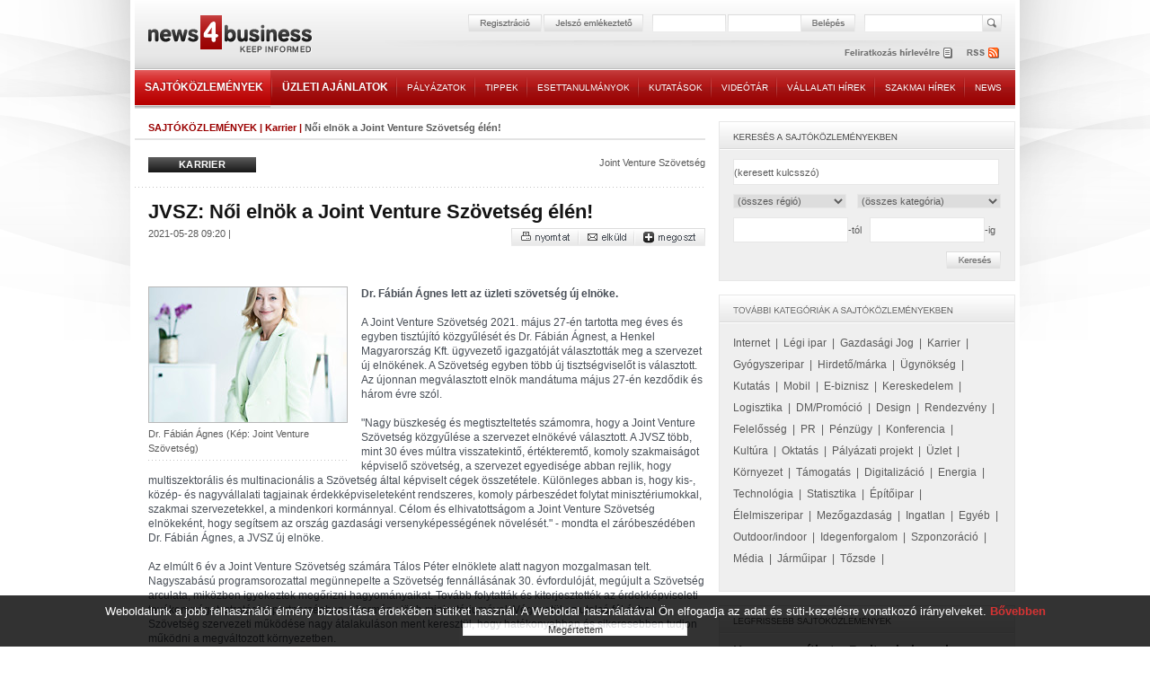

--- FILE ---
content_type: text/html; charset=iso-8859-2
request_url: https://www.news4business.hu/kozlemenyek/press_release.php?id=41912
body_size: 8905
content:
<!DOCTYPE HTML PUBLIC "-//W3C//DTD HTML 4.01//EN" "http://www.w3.org/TR/html4/strict.dtd">
<html>

<head>
<title>Női elnök a Joint Venture Szövetség élén! - Sajtóközlemények - news4business</title>
<meta name="description" lang="hu" content="Női elnök a Joint Venture Szövetség élén!: Dr. Fábián Ágnes lett az üzleti szövetség új elnöke. A Joint Venture Szövetség 2021. május 27-én tartotta meg éves és egyben tis...">
<meta name="description" lang="en" content="press releases">
<meta name="keywords" content="sajtóközlemények,Női elnök a Joint Venture Szövetség élén!">
<!-- html_head start -->
<meta http-equiv="Content-Type" content="text/html; charset=iso-8859-2">
<meta name="author" content="Lampyon">
<link rel="stylesheet" type="text/css" href="/styles.css?ver=20140306">
<!--[if gte IE 8]><style type="text/css">TABLE,TABLE TD {border-collapse: separate;}</style><![endif]-->
<!-- <link rel="shortcut icon" href="/favicon.ico" type="image/x-icon"> -->
<meta http-equiv="imagetoolbar" content="false">
<script type="text/javascript" src="https://ad.adverticum.net/g3.js"></script>

<script type="text/javascript" src="/inc/javascript/jquery.min.js"></script>
<script type="text/javascript" src="/inc/javascript/jquery.cookiesdirective.js"></script>

<script type="text/javascript">
	$(document).ready(function() {
		$.cookiesDirective({
			privacyPolicyUri: '/misc/jogi_tudnivalok.php',
			duration: 30,
			message: '',
			position: 'bottom', // top or bottom of viewport
		});
	});
</script><!-- html_head end -->
</head>

<body>
<!-- HEADER START -->


<!-- logo top start -->
<center>
<table class="header">

	<tr>

		<td class="top">
			<div class="banner">
				<!-- Goa3 beépítés: #54444 -->
				<div id="zone54444" class="goAdverticum"></div>
			</div>
		</td>

	</tr>

	<tr>

		<td class="reg">
			<div class="reldiv">

				<div class="absdiv">
					<!-- login_form start -->
					<form name="LoginForm" method="post" action="/misc/register.php">
						<input type="hidden" name="redirect" value="/kozlemenyek/press_release.php?id=41912">
						<input type="hidden" name="formaction" value="login_done">
						<a href="#null" onclick="document.LoginForm.formaction.value='register';submitloginform();"><img src="/images/buttons/header_regbutton.png" style="margin-right:2px;"></a>
						<a href="#null" onclick="openwindow('/misc/sendpassword.php?id=41912', '480','323','no','no','no');"><img src="/images/buttons/header_pwdbutton.png" style="margin-right:11px;"></a>
						<input type="text" autocomplete="off" name="user" size="16" maxlength="32" title="felhasználónév" class="login" style="margin-right:4px;">
						<input type="password" autocomplete="off" name="pass" size="16" maxlength="32" title="jelszó" class="login" style="margin-right:1px;">
						<a href="#null" onclick="LoginForm.submit();"><img src="/images/buttons/header_enterbutton.png"></a>
						<script language="JavaScript">
							if (document.layers) document.LoginForm.captureEvents(Event.KEYPRESS);
							document.LoginForm.onkeypress = function (evt)
								{
								var key = document.all ? event.keyCode : evt.which ? evt.which : evt.keyCode;
								if (key == 13) submitloginform();
								}

							function submitloginform()
								{
								document.LoginForm.submit();
								}
						</script>
					</form>
					<!-- login_form end -->
				</div>

				<div class="searchdiv">
					<form name="SearchForm" action="/misc/search_text.php" method="get">
						<input type="text" name="q" value="" maxlength="64" class="search" title="keresett kifejezés">
						<a href="#null" onclick="SearchForm.submit();"><img src="/images/spacer.gif" style="width: 21px; height: 19px; position:absolute; right:-24px;"></a>
					</form>
				</div>
			</div>
		</td>

	</tr>

	<tr>

		<td class="rss">
			<div style="position: relative; width: 980px; height:33px;">
				<div class="logolink" onclick="document.location='/';" title="news4business"></div>
				<div class="newsletter" onclick="document.LoginForm.formaction.value='register';submitloginform();" title="hírlevél"></div>
				<div class="rss" onclick="document.location='/dumps/rss_list.php';" title="rss"></div>
			</div>
		</td>

	</tr>

	<tr>

		<td class="menu">
			<div class="menu">
				<div  class="active"><a href="/kozlemenyek/" class="big">SAJTÓKÖZLEMÉNYEK</a></div><img border="0" src="/images/menu/menu_divider.png">
				<div ><a href="/uzleti_ajanlatok/" class="big">ÜZLETI AJÁNLATOK</a></div><img border="0" src="/images/menu/menu_divider.png">
				<div ><a href="/palyazatok/">PÁLYÁZATOK</a></div><img border="0" src="/images/menu/menu_divider.png">
				<div ><a href="/tippek/">TIPPEK</a></div><img border="0" src="/images/menu/menu_divider.png">
				<div ><a href="/esettanulmanyok/">ESETTANULMÁNYOK</a></div><img border="0" src="/images/menu/menu_divider.png">
				<div ><a href="/kutatasok/">KUTATÁSOK</a></div><img border="0" src="/images/menu/menu_divider.png">
				<div ><a href="/videotar/">VIDEÓTÁR</a></div><img border="0" src="/images/menu/menu_divider.png">
				<div ><a href="/vallalati_hirek/">VÁLLALATI HÍREK</a></div><img border="0" src="/images/menu/menu_divider.png">
				<div ><a href="/kulso_szakmai_hirek/">SZAKMAI HÍREK</a></div><img border="0" src="/images/menu/menu_divider.png">
				<div ><a href="/news_in_english/">NEWS</a></div>
			</div>
		</td>

	</tr>

	<tr>

		<td>
		&nbsp;
		</td>

	</tr>

</table>
<!-- logo top end -->
<script type="text/javascript" src="/inc/javascript/common.js"></script>
<script type="text/javascript">
	img_inline_params='';
</script>

<!-- HEADER END -->

<table class="main">

	<tr>

		<td class="content">
			<div class="titleline full_titleline">
				<div class="left_pad">
					<span class="boxtitle"><a href="/kozlemenyek/">SAJTÓKÖZLEMÉNYEK</a> | <a href="/kozlemenyek/category.php?category=karrier">Karrier</a> | </span><span class="grey_bold">Női elnök a Joint Venture Szövetség élén!</span>
				</div>
			</div>
			<br>

			<div class="left_pad" style="float:left;">
					<div class="press_cat_high link" onclick="document.location='/kozlemenyek/category.php?category=karrier'">
						<div class="press_cat_title">KARRIER</div>
					</div>	
			</div>
			<div class="rightalign"><a href="/misc/search.php?labels=Joint Venture Szövetség" class="grey">Joint Venture Szövetség</a></div>			
			<div class="divider"></div>
			<img src="/images/bg/full_dotted_line.gif" class="block">

			<br>
<!-- SENDBYEMAIL -->
<!-- PRINTPAGE -->
			<div class="text_pad info_bottom">
				<span class="supertitle">JVSZ: Női elnök a Joint Venture Szövetség élén!</span><br>
			</div>
			<div class="left_pad">
				<div class="grey" style="float:left;">
										2021-05-28 09:20 | 				</div>
			</div>
<!-- END PRINTPAGE -->
<!-- END SENDBYEMAIL -->
			<div class="rightalign">
				<img src="/images/buttons/nyomtat.png" class="link" onclick="shareContent('print');"><img src="/images/buttons/email.png" class="link" onclick="shareContent('email');"><a class="addthis_button" href="http://www.addthis.com/bookmark.php?v=250&amp;username=news4business"><img src="/images/buttons/megoszt.png" class="link"></a><script type="text/javascript" src="https://s7.addthis.com/js/250/addthis_widget.js#username=news4business"></script>
			</div>
			<div class="divider"></div>

			<br>
			<table class="banner">
				<tr>
					<td>
						<div align="center">
						<!-- Goa3 beépítés: #74356 -->
						<div id="zone74356" class="goAdverticum"></div>
						</div>
					</td>
				</tr>
			</table>
<!-- SENDBYEMAIL -->
<!-- PRINTPAGE -->
			<br><br>

			<div class="text_pad darkgrey middle_line">
				<div class="main_image">
					<img src="/image/?id=4380&ext=jpg&th=m" oncontextmenu="return nopicsave();" class="main">
					<div class="info_bottom grey">Dr. Fábián Ágnes (Kép: Joint Venture Szövetség)</div>
					<img src="/images/bg/line_dotted_222.gif" class="block">
				</div>

			
			<b>Dr. Fábián Ágnes lett az üzleti szövetség új elnöke.</b><br><br>		
		A Joint Venture Szövetség 2021. május 27-én tartotta meg éves és egyben tisztújító közgyűlését és Dr. Fábián Ágnest, a Henkel Magyarország Kft. ügyvezető igazgatóját választották meg a szervezet új elnökének. A Szövetség egyben több új tisztségviselőt is választott. Az újonnan megválasztott elnök mandátuma május 27-én kezdődik és három évre szól.<br/> <br/>"Nagy büszkeség és megtiszteltetés számomra, hogy a Joint Venture Szövetség közgyűlése a szervezet elnökévé választott.  A JVSZ több, mint 30 éves múltra visszatekintő, értékteremtő, komoly szakmaiságot képviselő szövetség, a szervezet egyedisége abban rejlik, hogy multiszektorális és multinacionális a Szövetség által képviselt cégek összetétele. Különleges abban is, hogy kis-, közép- és nagyvállalati tagjainak érdekképviseleteként rendszeres, komoly párbeszédet folytat minisztériumokkal, szakmai szervezetekkel, a mindenkori kormánnyal. Célom és elhivatottságom a Joint Venture Szövetség elnökeként, hogy segítsem az ország gazdasági versenyképességének növelését." - mondta el záróbeszédében Dr. Fábián Ágnes, a JVSZ új elnöke.<br/> <br/>Az elmúlt 6 év a Joint Venture Szövetség számára Tálos Péter elnöklete alatt nagyon mozgalmasan telt. Nagyszabású programsorozattal megünnepelte a Szövetség fennállásának 30. évfordulóját, megújult a Szövetség arculata, miközben igyekeztek megőrizni hagyományaikat. Tovább folytatták és kiterjesztették az érdekképviseleti tevékenységet, stratégiai partnerségben a kormány több minisztériumával. Végezetül az utolsó fél évben a Szövetség szervezeti működése nagy átalakuláson ment keresztül, hogy hatékonyabban és sikeresebben tudjon működni a megváltozott környezetben.<br/> <br/>"Megtisztelő feladat volt az elmúlt 6 évben a tagság bizalmát élvezve vezetni ezt a patinás szövetséget. Ezúton kívánok sok sikert és kitartást új elnökünknek, Dr. Fábián Ágnesnek." - nyilatkozta Tálos Péter leköszönő elnök, a Foxconn alelnöke.<br/> <br/>A szervezet elnökségében újraválasztásukat követően tovább folytatják munkájukat: Glósz Andrea - Glósz és Társa Kft., ügyvezető igazgató, Gulyás József - KKVHáz Zrt., vezérigazgató, Horváth Csobán - Intersport Magyarország, ügyvezető igazgató, Nyerges János - EUREST Étteremüzemeltető Kft., ügyvezető igazgató, Sass Ákos - Goessler Kuverts Kft., ügyvezető igazgató, Veres Zsolt - Schneider Electric Zrt., országigazgató<br/> <br/>Új elnökségi tagként kezdi meg munkáját: Dr.Csorbai Hajnalka - Opten Kft., stratégiai igazgató, Dr. Hegymegi-Barakonyi Zoltán - Hegymegi-Barakonyi Baker & McKenzie Ügyvédi Iroda, irodavezető, Urbán Szilveszter - Salesianer Miettex Magyarország Kft., ügyvezető igazgató, Rasovszky Miklós - Dunapack Kft., ügyvezető igazgató.<br/><br/>Megújított mandátummal újraválasztotta a Közgyűlés Lipcsei Andrást, a Dr. Pendl & Dr. Piswanger International Kft. ügyvezető igazgatóját a Felügyelőbizottság elnökeként, Lambert Zoltánt, a WTS Klient Adótanácsadó Kft. ügyvezető igazgatóját pedig FB tagként.<br/><br/>Újraválasztásra került  az Etikai Bizottság korábbi tagja, Dr. Szent-Ivány Ágnes - Sándor Szegedi Szent Ivány Komáromi Eversheds Sutherland Ügyvédi Iroda, irodavezető és alapító partnere<br/><br/>Új Etikus Üzleti Magatartás Bizottsági tagként megválasztásra került Dobi Kitti, az MKB Bank Nyrt., ügyvezető igazgatója.			<br><br>
			<iframe src="https://www.facebook.com/plugins/like.php?href=http://www.news4business.hu/kozlemenyek/press_release.php?id=41912&amp;locale=hu_HU&amp;layout=standard&amp;show_faces=false&amp;width=620&amp;action=like&amp;colorscheme=light&amp;height=35&amp;send=true" scrolling="no" frameborder="0" style="border:none; overflow:hidden; width:620px; height:35px;" allowTransparency="true"></iframe>


			</div><br><br>
<!-- END PRINTPAGE -->
<!-- END SENDBYEMAIL -->



			<div class="left_pad">
				<img src="/images/titles/kapcsolodo_anyagok.gif" class="block">
			</div>
			<img src="/images/bg/full_line.gif">
			<br>
			<div class="text_pad">
				<div class="ul_margin">
					<a href="/kozlemenyek/press_release.php?id=39824" class="grey_big"><img src="/images/bg/more_grey.gif">Tisztújítás a Joint Venture Szövetségnél</a>
				</div>

				<div class="ul_margin">
					<a href="/kozlemenyek/press_release.php?id=20217" class="grey_big"><img src="/images/bg/more_grey.gif">PR-partnert választott a Joint Venture Szövetség</a>
				</div>

				<div class="ul_margin">
					<a href="/kozlemenyek/press_release.php?id=10384" class="grey_big"><img src="/images/bg/more_grey.gif">Pályázat: &#8222;Az év menedzsere 2010&#8221; cím elnyerésére.</a>
				</div>

			</div>
			<div class="divider"></div>
			<br><br>
			<br>

			<div class="titleline full_titleline">
				<div class="left_pad">
					<span class="boxtitle">TOVÁBBI ANYAGOK EBBŐL A KATEGÓRIÁBÓL</span>
				</div>
			</div>
			<div class="text_pad info">

				<div class="ul_margin grey_big"><img src="/images/bg/more_grey.gif"><a href="/kozlemenyek/press_release.php?id=43713">budapestallas.hu: Az angol nyelvű önéletrajz fontossága Budapesten | 2026-01-13 11:41</a><br></div>


				<div class="ul_margin grey_big"><img src="/images/bg/more_grey.gif"><a href="/kozlemenyek/press_release.php?id=43676">Prohuman: Már most keresik a diákokat a karácsonyi szezonra | 2025-11-10 11:50</a><br></div>


				<div class="ul_margin grey_big"><img src="/images/bg/more_grey.gif"><a href="/kozlemenyek/press_release.php?id=43659">4iG NyRt.: Bővül a 4iG SDT menedzsmentje | 2025-10-16 05:59</a><br></div>


				<div class="ul_margin grey_big"><img src="/images/bg/more_grey.gif"><a href="/kozlemenyek/press_release.php?id=43596">Yettel: Új vezető a Yettel Márka- és Marketingkommunikációs Igazgatóság élén | 2025-07-30 09:13</a><br></div>


				<div class="ul_margin grey_big"><img src="/images/bg/more_grey.gif"><a href="/kozlemenyek/press_release.php?id=43574">SPAR Magyarország Kereskedelmi Kft.: Sikerrel zárult és folytatódott a SPAR utánpótlásprogramja | 2025-06-10 10:21</a><br></div>


				<div class="ul_margin grey_big"><img src="/images/bg/more_grey.gif"><a href="/kozlemenyek/press_release.php?id=43501">kaszashelga.hu: Motiváló bónuszrendszer kialakítása | 2025-02-21 09:23</a><br></div>


				<div class="ul_margin grey_big"><img src="/images/bg/more_grey.gif"><a href="/kozlemenyek/press_release.php?id=43485">Katkics Attila: Az álláskeresés alapja a megfelelően elkészített CV | 2025-01-14 09:10</a><br></div>


				<div class="ul_margin grey_big"><img src="/images/bg/more_grey.gif"><a href="/kozlemenyek/press_release.php?id=43466">Human Centrum: Béremelési és karrierkilátások 2025-ben | 2024-11-27 10:16</a><br></div>


				<div class="ul_margin grey_big"><img src="/images/bg/more_grey.gif"><a href="/kozlemenyek/press_release.php?id=43447">Bridgestone: Női erő az abroncsgyártásban | 2024-10-21 10:07</a><br></div>


				<div class="ul_margin grey_big"><img src="/images/bg/more_grey.gif"><a href="/kozlemenyek/press_release.php?id=43430">Magyar Elektrotechnikai Egyesület (MEE): A &#8222;Mi a pálya?&#8221; műszaki pályaválasztó fesztivál | 2024-10-09 09:33</a><br></div>


				<div class="ul_margin grey_big"><img src="/images/bg/more_grey.gif"><a href="/kozlemenyek/press_release.php?id=43420">Profession.hu: Minél magasabb pozíciót töltenek be, annál nagyobb a nyomás a nőkön | 2024-09-27 09:40</a><br></div>


				<div class="ul_margin grey_big"><img src="/images/bg/more_grey.gif"><a href="/kozlemenyek/press_release.php?id=43419">Profession.hu: A munkakeresők vágynak a visszajelzésre jelentkezés után | 2024-09-23 11:02</a><br></div>


				<div class="ul_margin grey_big"><img src="/images/bg/more_grey.gif"><a href="/kozlemenyek/press_release.php?id=43418">Profession.hu: Ezért lesz elegük a munkát keresőknek a felvételi folyamatból | 2024-09-23 10:34</a><br></div>


				<div class="ul_margin grey_big"><img src="/images/bg/more_grey.gif"><a href="/kozlemenyek/press_release.php?id=43417">Profession.hu: A mérnöki és a pénzügyi területekre keresik a legtöbb frissdiplomást a cégek | 2024-09-19 10:58</a><br></div>


				<div class="ul_margin grey_big"><img src="/images/bg/more_grey.gif"><a href="/kozlemenyek/press_release.php?id=43402">Profession.hu: Távolodni kezdett egymástól a cégek és a munkavállalók home office-víziója | 2024-08-23 11:54</a><br></div>


				<div class="ul_margin grey_big"><img src="/images/bg/more_grey.gif"><a href="/kozlemenyek/press_release.php?id=43401">Profession.hu: A fiataloknak fontosabb az állásuk biztonsága, mint a fizetésük mértéke | 2024-08-23 10:36</a><br></div>


				<div class="ul_margin grey_big"><img src="/images/bg/more_grey.gif"><a href="/kozlemenyek/press_release.php?id=43382">budapestallas.hu: Így legyél sikeres az állásinterjún - tippek álláskeresőknek! | 2024-08-15 11:07</a><br></div>


				<div class="ul_margin grey_big"><img src="/images/bg/more_grey.gif"><a href="/kozlemenyek/press_release.php?id=43393">Profession.hu: Félreértik egymás elvárásait a pályakezdők és a munkáltatók | 2024-08-14 10:46</a><br></div>


				<div class="ul_margin grey_big"><img src="/images/bg/more_grey.gif"><a href="/kozlemenyek/press_release.php?id=43355">Borsodi Sörgyár: Kiváló elismerést érő munkahelyi gyakorlatok a Borsodi Sörgyárnál | 2024-06-25 09:29</a><br></div>


				<div class="ul_margin grey_big"><img src="/images/bg/more_grey.gif"><a href="/kozlemenyek/press_release.php?id=43291">MasterCard: Márkus Gergely lett a Mastercard magyarországi és szlovéniai igazgatója | 2024-04-03 12:59</a><br></div>


				<div class="ul_margin grey_big"><img src="/images/bg/more_grey.gif"><a href="/kozlemenyek/press_release.php?id=43301">Profession.hu: A nők közel fele nem tér vissza az eredeti munkahelyére a szülési szabadságot követően | 2024-03-27 11:03</a><br></div>


				<div class="ul_margin grey_big"><img src="/images/bg/more_grey.gif"><a href="/kozlemenyek/press_release.php?id=43298">Katkics Attila: Egyre több vállalatnál döntenek a home office megszüntetése mellett | 2024-03-22 12:19</a><br></div>


				<div class="ul_margin grey_big"><img src="/images/bg/more_grey.gif"><a href="/kozlemenyek/press_release.php?id=43288">eMag: Új Marketplace-vezető az eMAG Magyarországnál | 2024-03-21 11:20</a><br></div>


				<div class="ul_margin grey_big"><img src="/images/bg/more_grey.gif"><a href="/kozlemenyek/press_release.php?id=43263">Szemléletváltó program: A magyar vállalkozónők kevésbé ambiciózusak, mint férfi társaik | 2024-03-14 10:50</a><br></div>


				<div class="ul_margin grey_big"><img src="/images/bg/more_grey.gif"><a href="/kozlemenyek/press_release.php?id=43231">Yettel: Férfiként könnyebb érvényesülni a munkaerőpiacon? | 2024-03-06 09:28</a><br></div>

			</div>	
		
			<br>
			<img src="/images/bg/full_dotted_line.gif" class="block">
			<br>
			<div class="left_pad">
<span class="grey"><b>1</b></span> | <a href="press_release.php?id=41912&no_results_total=2271&lstresults=2" class="grey" style="font-size:11px ! important;"> 2 </a> | <a href="press_release.php?id=41912&no_results_total=2271&lstresults=3" class="grey" style="font-size:11px ! important;"> 3 </a> | <a href="press_release.php?id=41912&no_results_total=2271&lstresults=2" class="grey" style="font-size:11px ! important; font-weight:bold;">következő &raquo;</a>			</div>
					
	
			<br><br>
			<table class="banner">
				<tr>
					<td>
					<div align="center">
						<!-- Goa3 beépítés: #74357 -->
						<div id="zone74357" class="goAdverticum"></div>
					</div>
					</td>
				</tr>
			</table>
			<br><br>
		</td>


		<td class="spacer">
		</td>

		<td class="right">


<!-- keresés -->
			<div class="grey_box">
				<div class="header">
					<div class="text_box"><img src="/images/titles/kereses_sajtokozlemeny.gif"></div>
				</div>
				<div class="text_box">
					<form name="SearchForm2" method="get" action="/misc/search.php">
						<input type="text" name="searchquery"  value="(keresett kulcsszó)" onfocus="if (this.value='(keresett kulcsszó)') this.value='';" maxlength="128" style="width:294px;">
						<select style="width:126px; float:left;" name="regio">
							<option value="0">(összes régió)
							<option value="orszagos">Országos<option value="budapest">Budapest<option value="eszak_magyarorszag">Észak-Magyarország<option value="eszak_alfold">Észak-Alföld<option value="kozep_magyarorszag">Közép-Magyarország<option value="del_alfold">Dél-Alföld<option value="balaton">Balaton<option value="nyugat_dunantul">Nyugat-Dunántúl<option value="kozep_dunantul">Közép-Dunántúl<option value="del_dunantul">Dél-Dunántúl<option value="kulfold">Külföld						</select>
						<select style="width:160px; float:right;" name="category">
							<option value="0">(összes kategória)
							<option value="internet">Internet<option value="legi_ipar">Légi ipar<option value="gazdasagi_jog">Gazdasági Jog<option value="karrier">Karrier<option value="pharmaceutical">Gyógyszeripar<option value="brand">Hirdető/márka<option value="agency">Ügynökség<option value="research">Kutatás<option value="mobile">Mobil<option value="ebusiness">E-biznisz<option value="commercial">Kereskedelem<option value="logistics">Logisztika<option value="dm_promocio">DM/Promóció<option value="design">Design<option value="rendezveny">Rendezvény<option value="felelosseg">Felelősség<option value="pr">PR<option value="penzugy">Pénzügy<option value="konferencia">Konferencia<option value="kultura">Kultúra<option value="oktatas">Oktatás<option value="palyazat">Pályázati projekt<option value="business">Üzlet<option value="environment">Környezet<option value="sponsoring">Támogatás<option value="digital">Digitalizáció<option value="energy">Energia<option value="technology">Technológia<option value="statistics">Statisztika<option value="epitoipar">Építőipar<option value="elelmiszeripar">Élelmiszeripar<option value="mezogazdasag">Mezőgazdaság<option value="ingatlan">Ingatlan<option value="misc">Egyéb<option value="outfhome">Outdoor/indoor<option value="idegenforgalom">Idegenforgalom<option value="sport">Szponzoráció<option value="media">Média<option value="jarmuipar">Járműipar<option value="tozsde">Tőzsde						</select><br>
						<input type="text" name="search_date_from" value="" onkeypress="maskDate(this, event);" size="10" maxlength="10" class="date">-tól &nbsp;&nbsp;<input type="text" name="search_date_to" value="" onkeypress="maskDate(this, event);" size="10" maxlength="10" class="date">-ig
					</form>				
					<div class="right_button" onclick="SearchForm2.submit();"><img src="/images/buttons/kereses.gif"></div>
				</div>
			</div>

<!-- további kategóriák -->
			<div class="grey_box">
				<div class="header">
					<div class="text_box"><img src="/images/titles/tovabbi_kategoriak_sajtokozlemeny.gif"></div>
				</div>
				<div class="text_box high_line">
		
					<a href="/kozlemenyek/category.php?category=internet" class="grey_big">Internet</a>&nbsp;&nbsp;|&nbsp; 
		
					<a href="/kozlemenyek/category.php?category=legi_ipar" class="grey_big">Légi ipar</a>&nbsp;&nbsp;|&nbsp; 
		
					<a href="/kozlemenyek/category.php?category=gazdasagi_jog" class="grey_big">Gazdasági Jog</a>&nbsp;&nbsp;|&nbsp; 
		
					<a href="/kozlemenyek/category.php?category=karrier" class="grey_big">Karrier</a>&nbsp;&nbsp;|&nbsp; 
		
					<a href="/kozlemenyek/category.php?category=pharmaceutical" class="grey_big">Gyógyszeripar</a>&nbsp;&nbsp;|&nbsp; 
		
					<a href="/kozlemenyek/category.php?category=brand" class="grey_big">Hirdető/márka</a>&nbsp;&nbsp;|&nbsp; 
		
					<a href="/kozlemenyek/category.php?category=agency" class="grey_big">Ügynökség</a>&nbsp;&nbsp;|&nbsp; 
		
					<a href="/kozlemenyek/category.php?category=research" class="grey_big">Kutatás</a>&nbsp;&nbsp;|&nbsp; 
		
					<a href="/kozlemenyek/category.php?category=mobile" class="grey_big">Mobil</a>&nbsp;&nbsp;|&nbsp; 
		
					<a href="/kozlemenyek/category.php?category=ebusiness" class="grey_big">E-biznisz</a>&nbsp;&nbsp;|&nbsp; 
		
					<a href="/kozlemenyek/category.php?category=commercial" class="grey_big">Kereskedelem</a>&nbsp;&nbsp;|&nbsp; 
		
					<a href="/kozlemenyek/category.php?category=logistics" class="grey_big">Logisztika</a>&nbsp;&nbsp;|&nbsp; 
		
					<a href="/kozlemenyek/category.php?category=dm_promocio" class="grey_big">DM/Promóció</a>&nbsp;&nbsp;|&nbsp; 
		
					<a href="/kozlemenyek/category.php?category=design" class="grey_big">Design</a>&nbsp;&nbsp;|&nbsp; 
		
					<a href="/kozlemenyek/category.php?category=rendezveny" class="grey_big">Rendezvény</a>&nbsp;&nbsp;|&nbsp; 
		
					<a href="/kozlemenyek/category.php?category=felelosseg" class="grey_big">Felelősség</a>&nbsp;&nbsp;|&nbsp; 
		
					<a href="/kozlemenyek/category.php?category=pr" class="grey_big">PR</a>&nbsp;&nbsp;|&nbsp; 
		
					<a href="/kozlemenyek/category.php?category=penzugy" class="grey_big">Pénzügy</a>&nbsp;&nbsp;|&nbsp; 
		
					<a href="/kozlemenyek/category.php?category=konferencia" class="grey_big">Konferencia</a>&nbsp;&nbsp;|&nbsp; 
		
					<a href="/kozlemenyek/category.php?category=kultura" class="grey_big">Kultúra</a>&nbsp;&nbsp;|&nbsp; 
		
					<a href="/kozlemenyek/category.php?category=oktatas" class="grey_big">Oktatás</a>&nbsp;&nbsp;|&nbsp; 
		
					<a href="/kozlemenyek/category.php?category=palyazat" class="grey_big">Pályázati projekt</a>&nbsp;&nbsp;|&nbsp; 
		
					<a href="/kozlemenyek/category.php?category=business" class="grey_big">Üzlet</a>&nbsp;&nbsp;|&nbsp; 
		
					<a href="/kozlemenyek/category.php?category=environment" class="grey_big">Környezet</a>&nbsp;&nbsp;|&nbsp; 
		
					<a href="/kozlemenyek/category.php?category=sponsoring" class="grey_big">Támogatás</a>&nbsp;&nbsp;|&nbsp; 
		
					<a href="/kozlemenyek/category.php?category=digital" class="grey_big">Digitalizáció</a>&nbsp;&nbsp;|&nbsp; 
		
					<a href="/kozlemenyek/category.php?category=energy" class="grey_big">Energia</a>&nbsp;&nbsp;|&nbsp; 
		
					<a href="/kozlemenyek/category.php?category=technology" class="grey_big">Technológia</a>&nbsp;&nbsp;|&nbsp; 
		
					<a href="/kozlemenyek/category.php?category=statistics" class="grey_big">Statisztika</a>&nbsp;&nbsp;|&nbsp; 
		
					<a href="/kozlemenyek/category.php?category=epitoipar" class="grey_big">Építőipar</a>&nbsp;&nbsp;|&nbsp; 
		
					<a href="/kozlemenyek/category.php?category=elelmiszeripar" class="grey_big">Élelmiszeripar</a>&nbsp;&nbsp;|&nbsp; 
		
					<a href="/kozlemenyek/category.php?category=mezogazdasag" class="grey_big">Mezőgazdaság</a>&nbsp;&nbsp;|&nbsp; 
		
					<a href="/kozlemenyek/category.php?category=ingatlan" class="grey_big">Ingatlan</a>&nbsp;&nbsp;|&nbsp; 
		
					<a href="/kozlemenyek/category.php?category=misc" class="grey_big">Egyéb</a>&nbsp;&nbsp;|&nbsp; 
		
					<a href="/kozlemenyek/category.php?category=outfhome" class="grey_big">Outdoor/indoor</a>&nbsp;&nbsp;|&nbsp; 
		
					<a href="/kozlemenyek/category.php?category=idegenforgalom" class="grey_big">Idegenforgalom</a>&nbsp;&nbsp;|&nbsp; 
		
					<a href="/kozlemenyek/category.php?category=sport" class="grey_big">Szponzoráció</a>&nbsp;&nbsp;|&nbsp; 
		
					<a href="/kozlemenyek/category.php?category=media" class="grey_big">Média</a>&nbsp;&nbsp;|&nbsp; 
		
					<a href="/kozlemenyek/category.php?category=jarmuipar" class="grey_big">Járműipar</a>&nbsp;&nbsp;|&nbsp; 
		
					<a href="/kozlemenyek/category.php?category=tozsde" class="grey_big">Tőzsde</a>&nbsp;&nbsp;|&nbsp; 
			
					<br><br>
				</div>
			</div>

<!-- legfrissebb -->
			<div class="grey_box">
				<div class="header">
					<div class="text_box"><img src="/images/titles/legfrissebb_sajtokozlemenyek.gif"></div>
				</div>
				<div class="text_box">

					<div class="ul_margin title"><a href="/kozlemenyek/press_release.php?id=43718">Hogyan segíthet a B-vitamin komplex folsavval a mindennapokban? (x)</a><br></div>


					<div class="ul_margin grey_big"><img src="/images/bg/more_grey.gif"><a href="/kozlemenyek/press_release.php?id=43717">Energetikai tanúsítványok Miskolcon: ami nélkülözhetetlen ma egy ingatlanpiacon</a><br></div>


					<div class="ul_margin grey_big"><img src="/images/bg/more_grey.gif"><a href="/kozlemenyek/press_release.php?id=43716">Autóbérlés a téli sportok szerelmeseinek (x)</a><br></div>


					<div class="ul_margin grey_big"><img src="/images/bg/more_grey.gif"><a href="/kozlemenyek/press_release.php?id=43711">ISMERŐS ARCOK  - NÉLKÜLED nem megy! (x)</a><br></div>


					<div class="ul_margin grey_big"><img src="/images/bg/more_grey.gif"><a href="/kozlemenyek/press_release.php?id=43715">A traktorok kapcsolórendszerének nélkülözhetetlen elemei (x)</a><br></div>

			
					<br><br>
				</div>
			</div>

<!-- töltse fel -->
			<div class="grey_box press_upload_box">
				<div class="upload_text">
					<span class="title high_line"><a href="/kozlemenyek/send.php">TÖLTSE FEL!</a></span>
					<br>
					<span class="grey">Küldjön nekünk Ön is sajtóközleményeket, melyeket ellenőrzés után ingyenesen megjelenítünk! A feltöltéshez regisztráció szükséges, ami szintén ingyenes!<br><br></span>
					<a href="/kozlemenyek/send.php"><img src="/images/buttons/press_release_feltoltes.png"></a>
				</div>
			</div>

			<br>
			<table class="banner">
				<tr>
					<td>
						<!-- Goa3 beépítés: #74358 -->
						<div id="zone74358" class="goAdverticum"></div>
					</td>
				</tr>
			</table>
			<br><br>

<!-- címkék -->
			<div class="left_pad"><img src="/images/titles/kiemelt_temak_sajtokozlemeny.gif"></div>
			<img src="/images/bg/narrow_line_right.gif">
			<div class="left_pad" style="font-size:24px; color:rgb(208,208,208);">

			<a href="/misc/search.php?labels=4iG" class="lcloud2">4iG</a>&nbsp;| <a href="/misc/search.php?labels=B-vitamin" class="lcloud2">B-vitamin</a>&nbsp;| <a href="/misc/search.php?labels=ALDI" class="lcloud6">ALDI</a>&nbsp;| <a href="/misc/search.php?labels=redőny" class="lcloud5">redőny</a>&nbsp;| <a href="/misc/search.php?labels=automatizáció" class="lcloud6">automatizáció</a>&nbsp;| <a href="/misc/search.php?labels=fotó" class="lcloud3">fotó</a>&nbsp;| <a href="/misc/search.php?labels=folsav" class="lcloud2">folsav</a>&nbsp;| <a href="/misc/search.php?labels=Advent" class="lcloud3">Advent</a>&nbsp;| <a href="/misc/search.php?labels=lakberendezés" class="lcloud1">lakberendezés</a>&nbsp;| <a href="/misc/search.php?labels=traktor" class="lcloud3">traktor</a>&nbsp;| <a href="/misc/search.php?labels=önéletrajz" class="lcloud5">önéletrajz</a>&nbsp;| <a href="/misc/search.php?labels=Energetikai tanúsítvány" class="lcloud2">Energetikai tanúsítvány</a>&nbsp;| <a href="/misc/search.php?labels=Autóbérlés" class="lcloud3">Autóbérlés</a>&nbsp;| <a href="/misc/search.php?labels=AI" class="lcloud6">AI</a>&nbsp;| <a href="/misc/search.php?labels=építőipar" class="lcloud5">építőipar</a>&nbsp;| <a href="/misc/search.php?labels=alsónemű" class="lcloud4">alsónemű</a>&nbsp;| <a href="/misc/search.php?labels=fehérnemű" class="lcloud4">fehérnemű</a>&nbsp;| <a href="/misc/search.php?labels=Ismerős Arcok" class="lcloud1">Ismerős Arcok</a>&nbsp;| <a href="/misc/search.php?labels=karácsony" class="lcloud1">karácsony</a>&nbsp;| <a href="/misc/search.php?labels=szúnyogháló" class="lcloud4">szúnyogháló</a>&nbsp;| <a href="/misc/search.php?labels=Magyar Élelmiszerbank" class="lcloud6">Magyar Élelmiszerbank</a>&nbsp;| <a href="/misc/search.php?labels=fogászati rendelő" class="lcloud5">fogászati rendelő</a>&nbsp;| <a href="/misc/search.php?labels=párkány" class="lcloud4">párkány</a>&nbsp;| <a href="/misc/search.php?labels=dekoráció" class="lcloud1">dekoráció</a>			</div>
			<img src="/images/bg/narrow_line_right.gif">
			<br><br><br>

		</td>

	</tr>

</table>

<!-- FOOTER START -->

<table class="footer">

	<tr>

		<td class="partners">
			<div class="text">
				PARTNEREINK&nbsp;&nbsp;
			</div>
			<div class="logos">
				<a href="http://www.imedia.hu/" target="_blank"><img border="0" src="/images/partnerek/24hr_logo.jpg"></a><img src="/images/spacer.gif" width="15"><a href="http://www.mti.hu/" target="_blank"><img border="0" src="/images/partnerek/mti_hirfelhasznalo.jpg"></a>
			</div>
		</td>

	</tr>

	<tr>

		<td class="footer_menu">
			<span class="menutext">
				<a href="/kozlemenyek/">SAJTÓKÖZLEMÉNYEK</a>&nbsp;&nbsp;&nbsp;&nbsp;&nbsp;&nbsp;
				<a href="/uzleti_ajanlatok/">ÜZLETI AJÁNLATOK</a>&nbsp;&nbsp;&nbsp;&nbsp;&nbsp;&nbsp;
				<a href="/palyazatok/">PÁLYÁZATOK</a>&nbsp;&nbsp;&nbsp;&nbsp;&nbsp;&nbsp;
				<a href="/tippek/">TIPPEK</a>&nbsp;&nbsp;&nbsp;&nbsp;&nbsp;&nbsp;
				<a href="/esettanulmanyok/">ESETTANULMÁNYOK</a>&nbsp;&nbsp;&nbsp;&nbsp;&nbsp;&nbsp;
				<a href="/kutatasok/">KUTATÁSOK</a>&nbsp;&nbsp;&nbsp;&nbsp;&nbsp;&nbsp;
				<a href="/videotar/">VIDEÓTÁR</a>&nbsp;&nbsp;&nbsp;&nbsp;&nbsp;&nbsp;
				<a href="/vallalati_hirek/">VÁLLALATI HÍREK</a>&nbsp;&nbsp;&nbsp;&nbsp;&nbsp;&nbsp;
				<a href="/kulso_szakmai_hirek/">SZAKMAI HÍREK</a>&nbsp;&nbsp;&nbsp;&nbsp;&nbsp;
			</span>
		</td>

	</tr>

	<tr>

		<td class="footer_info">
			<div class="reldiv">
				<div class="absdiv">
					<span class="infotext">
						<a href="/misc/jogi_tudnivalok.php">Jogi tudnivalók</a>
						&nbsp;&nbsp;&nbsp;&nbsp;<a href="/misc/impresszum.php">Impresszum</a>
						&nbsp;&nbsp;&nbsp;&nbsp;<a href="/misc/mediaajanlat.php">Médiaajánlat</a>
						&nbsp;&nbsp;&nbsp;&nbsp;<a href="mailto:webmaster@news4business.hu">Webmester</a>
					</span>
				</div>
				<div onclick="window.open('http://www.lampyon.com');" title="lampyon" class="lampyon">
				</div>				
			</div>
		</td>

	</tr>

</table>
<script src="https://www.google-analytics.com/urchin.js" type="text/javascript">
</script>
<script type="text/javascript">
_uacct = "UA-4199334-2";
urchinTracker();
</script>
</center>
<!-- FOOTER END -->
</body>
</html>